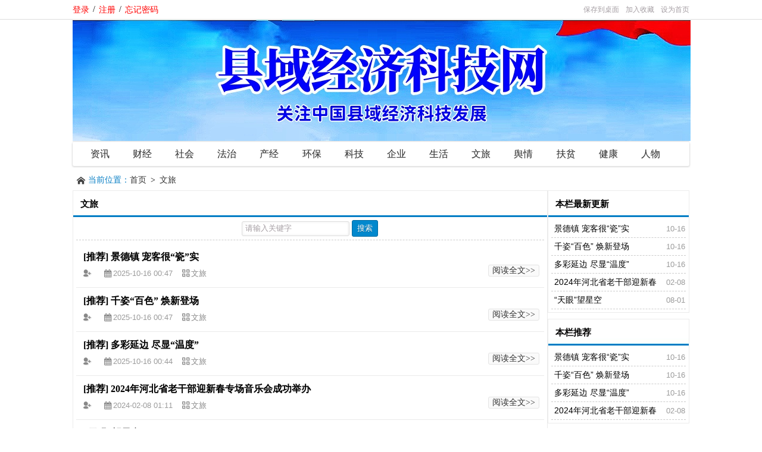

--- FILE ---
content_type: text/html; charset=UTF-8
request_url: http://zgxyjjbd.com/news/?list_10.html
body_size: 3685
content:
<!DOCTYPE html PUBLIC "-//W3C//DTD XHTML 1.0 Transitional//EN" "http://www.w3.org/TR/xhtml1/DTD/xhtml1-transitional.dtd">
<html xmlns="http://www.w3.org/1999/xhtml" class="site_list">
<head>
	<meta http-equiv="Content-Type" content="text/html; charset=utf-8">
	<meta http-equiv="X-UA-Compatible" content="IE=Edge,chrome=1">
	<title>文旅_县域经济科技网</title>
	<meta name="keywords" content="文旅资讯" />
	<meta name="description" content="文旅资讯" />
	
	<link rel="icon" href="../favicon.ico" type="image/x-icon" />
	<link rel="shortcut icon" href="../favicon.ico" type="image/x-icon" />
	
	<script language="javascript" type="text/javascript">
	var webTypeName='list';
	var webDataID='0';
	var dbPathPart='../';
	var webPathPart='../';
	var jsPathPart='../';
	var wapUrl='../news/?list_10.html';
	</script>
	<script language="javascript" type="text/javascript" src="../js/inc/jquery.min.js?v=3.72"></script>
	<script language="javascript" type="text/javascript" src="../js/inc/common.js?v=3.72"></script>
	<script language="javascript" type="text/javascript" src="../cache/js/configJs.js?v=3.72&v2=20251015125141"></script>
	<script language="javascript" type="text/javascript" src="../cache/js/OTca.js?v=20210315142108"></script>
	<script language="javascript" type="text/javascript" src="../template/def_yule/js/scrollFix.min.js"></script>

	<link rel="stylesheet" href="../template/def_yule/images/font/font.css" type="text/css" />
	<link rel="stylesheet" href="../template/def_yule/images/style.css?v=3.72" type="text/css" />
	<link rel="stylesheet" href="../template/def_yule/skin/def_blue/style.css?v=3.72" type="text/css" media="all" id="webSkin" />
	<link rel="stylesheet" href="../template/def_yule/skin/navMenu14.css?v=3.72" type="text/css" media="all" />
	<link rel="stylesheet" href="../cache/web/site.css?v=3.72" type="text/css" media="all" />

	
	
</head>
<body style="" >



<a name="toTop"></a>
<div class="htmlBodyTop">
<div class="topBody">
	<div class="topMenu list">
	<ul>
		<li class="a list">
			<ul>
				<li>
					<span id="topUserBox"></span>
				</li>
			</ul>
		</li>
		<li class="b">
			
						<span onclick="document.location.href='../deal.php?mudi=desktopUrl';" title="保存到桌面" class="font1_2d pointer">保存到桌面</span>&ensp;
			<span onclick="AddFavorite(document.location.href,document.title);" title="加入收藏" class="font1_2d pointer">加入收藏</span>&ensp;
			<span id="setHomeA" onclick="SetHome($id('setHomeA'),document.location.href);" title="设为首页" class="font1_2d pointer">设为首页</span>
		</li>
	</ul>
		<span id='wapQrBox' style='width:152px;position:relative;float:right;z-index:99999;display:none;'></span>
	</div>
	<div class="clr"></div>
</div>
</div>

<div class="topBody">
	<div class="topLogo list">
					<img src="../upFiles/images/202510151302572570.jpg" alt="县域经济科技网" title="县域经济科技网" class="logoImg" />	</div>
	<div class="clr"></div>
	<div class="line"></div>

	<div class="mainMenu">
		<div class="navMenu navMenuNum14">
    		<ul class="topnav">
			<li id="tabmenu1" class="b"><div class="itemMenu"><a href="../news/?list_1.html" style="" target="_self"><span>资讯</span></a></div>
</li><li id="tabmenu2" class="b"><div class="itemMenu"><a href="../news/?list_2.html" style="" target="_self"><span>财经</span></a></div>
</li><li id="tabmenu3" class="b"><div class="itemMenu"><a href="../news/?list_3.html" style="" target="_self"><span>社会</span></a></div>
</li><li id="tabmenu4" class="b"><div class="itemMenu"><a href="../news/?list_4.html" style="" target="_self"><span>法治</span></a></div>
</li><li id="tabmenu5" class="b"><div class="itemMenu"><a href="../news/?list_5.html" style="" target="_self"><span>产经</span></a></div>
</li><li id="tabmenu6" class="b"><div class="itemMenu"><a href="../news/?list_6.html" style="" target="_self"><span>环保</span></a></div>
</li><li id="tabmenu7" class="b"><div class="itemMenu"><a href="../news/?list_7.html" style="" target="_self"><span>科技</span></a></div>
</li><li id="tabmenu8" class="b"><div class="itemMenu"><a href="../news/?list_8.html" style="" target="_self"><span>企业</span></a></div>
</li><li id="tabmenu9" class="b"><div class="itemMenu"><a href="../news/?list_9.html" style="" target="_self"><span>生活</span></a></div>
</li><li id="tabmenu10" class="b"><div class="itemMenu"><a href="../news/?list_10.html" style="" target="_self"><span>文旅</span></a></div>
</li><li id="tabmenu11" class="b"><div class="itemMenu"><a href="../news/?list_11.html" style="" target="_self"><span>舆情</span></a></div>
</li><li id="tabmenu12" class="b"><div class="itemMenu"><a href="../news/?list_12.html" style="" target="_self"><span>扶贫</span></a></div>
</li><li id="tabmenu13" class="b"><div class="itemMenu"><a href="../news/?list_13.html" style="" target="_self"><span>健康</span></a></div>
</li><li id="tabmenu14" class="b"><div class="itemMenu"><a href="../news/?list_14.html" style="" target="_self"><span>人物</span></a></div>
</li><div class="clr"></div>
			</ul>
		</div>
	</div>
	<div class="line"></div>

			
		<div class="pointBox">
			<img src="../template/def_yule/images/point.png" width="16" height="16" alt="当前位置"> <span class="font2_1 pointFontClass">当前位置：</span><a href="../">首页</a>&ensp;&gt;&ensp;<a href="../news/?list_10.html" target="_self">文旅</a>
		</div>
	</div>

<div class="topBody">
<div class="subArea">
	<div class="subAreaL">
		<div class="itemBox">
			<div class="itemTitle">&nbsp;&nbsp;&nbsp;文旅</div>
			<div class="itemContent">
				
				<form id="referForm" name="referForm" method="get" action="" onsubmit="return CheckRefForm()" class="textCenter">
				<input type="hidden" id="mudi2" name="mudi2" value="refer" />
				<input type="hidden" id="refMode" name="refMode" value="theme" />
				<input type="text" id="refContent" name="refContent" value="">
				<input type="submit" value="搜索">
				</form>
				<div class="xuLine"></div>

				
				<div class="listArea">
					<div class="titleBox">
						<h2>[推荐] <a href="../news/?439.html" style="" target="_blank">景德镇 宠客很“瓷”实</a></h2>
					</div>
					<div class="readBtn"><a href="../news/?439.html" target="_blank">阅读全文&gt;&gt;</a></div>
					<div class="newsAddi"><span class="newsWriter"><i class="icon-user-add"></i><a> </a></span><span class="newsTime"><i class="icon-calendar"></i><span class="font1_1 defFontClass">2025-10-16 00:47</span></span><span class="newsType"><i class="icon-category"></i><a href="../news/?list_10.html" title="查看该分类下全部文章" rel="category tag">文旅</a></span></div>
					<div class="clr"></div>
				</div>
				
				<div class="listArea">
					<div class="titleBox">
						<h2>[推荐] <a href="../news/?438.html" style="" target="_blank">千姿“百色” 焕新登场</a></h2>
					</div>
					<div class="readBtn"><a href="../news/?438.html" target="_blank">阅读全文&gt;&gt;</a></div>
					<div class="newsAddi"><span class="newsWriter"><i class="icon-user-add"></i><a> </a></span><span class="newsTime"><i class="icon-calendar"></i><span class="font1_1 defFontClass">2025-10-16 00:47</span></span><span class="newsType"><i class="icon-category"></i><a href="../news/?list_10.html" title="查看该分类下全部文章" rel="category tag">文旅</a></span></div>
					<div class="clr"></div>
				</div>
				
				<div class="listArea">
					<div class="titleBox">
						<h2>[推荐] <a href="../news/?437.html" style="" target="_blank">多彩延边 尽显“温度”</a></h2>
					</div>
					<div class="readBtn"><a href="../news/?437.html" target="_blank">阅读全文&gt;&gt;</a></div>
					<div class="newsAddi"><span class="newsWriter"><i class="icon-user-add"></i><a> </a></span><span class="newsTime"><i class="icon-calendar"></i><span class="font1_1 defFontClass">2025-10-16 00:44</span></span><span class="newsType"><i class="icon-category"></i><a href="../news/?list_10.html" title="查看该分类下全部文章" rel="category tag">文旅</a></span></div>
					<div class="clr"></div>
				</div>
				
				<div class="listArea">
					<div class="titleBox">
						<h2>[推荐] <a href="../news/?407.html" style="" target="_blank">2024年河北省老干部迎新春专场音乐会成功举办</a></h2>
					</div>
					<div class="readBtn"><a href="../news/?407.html" target="_blank">阅读全文&gt;&gt;</a></div>
					<div class="newsAddi"><span class="newsWriter"><i class="icon-user-add"></i><a> </a></span><span class="newsTime"><i class="icon-calendar"></i><span class="font1_1 defFontClass">2024-02-08 01:11</span></span><span class="newsType"><i class="icon-category"></i><a href="../news/?list_10.html" title="查看该分类下全部文章" rel="category tag">文旅</a></span></div>
					<div class="clr"></div>
				</div>
				
				<div class="listArea">
					<div class="titleBox">
						<h2> <a href="../news/?3.html" style="" target="_blank">“天眼”望星空</a></h2>
					</div>
					<div class="readBtn"><a href="../news/?3.html" target="_blank">阅读全文&gt;&gt;</a></div>
					<div class="newsAddi"><span class="newsWriter"><i class="icon-user-add"></i><a>新华社记者 任军川 </a></span><span class="newsTime"><i class="icon-calendar"></i><span class="font1_1 defFontClass">2019-08-01 18:27</span></span><span class="newsType"><i class="icon-category"></i><a href="../news/?list_10.html" title="查看该分类下全部文章" rel="category tag">文旅</a></span></div>
					<div class="clr"></div>
				</div>
				<center><table align="center" cellpadding="0" cellspacing="0" class="navBox"><tr><td><div class="navBtn font1_1">第1/1页&ensp;&ensp;每页10条,共5条记录</div>
			<div class="navBtn"><img src="../inc_img/navigation/narStart2.gif" border="0" alt="" style="margin-top:5px;" alt="第一页" class="navBtnD" /></div>
			<div class="navBtn"><img src="../inc_img/navigation/narLast2.gif" border="0" alt="" style="margin-top:5px;" alt="上一页" /></div>
			<div class="navBtn fontNav2_2">1</div>
			<div class="navBtn"><img src="../inc_img/navigation/narNext2.gif" border="0" alt="" style="margin-top:5px;" alt="下一页" /></div>
			<div class="navBtn"><img src="../inc_img/navigation/narEnd2.gif" border="0" alt="" style="margin-top:5px;" alt="最后页" /></div>
			
		<div class="navBtn">
			<select onchange="if(this.value!=''){ListPageHref(this.value,'../news/?list_10_[page].html');}" class="adClass">
				<option value=""></option>
				<option value="1">1</option>
			</select>
		</div>
		</td></tr></table>
		</center>
			</div>
		</div>
	</div>
	<div class="subAreaR">
		<div class="adClass rightAd0 ad11Style clearFix"><script type="text/javascript">OTca('ot011');</script></div>

	<div class="itemBox">
		<div class="itemTitle">&nbsp;&nbsp;&nbsp;本栏最新更新</div>
		<div class="itemContent">
			<dl class="newListDL newListLi">
				<dd>
					<ul>

					<li>
						<div class="right font1_1 defFontClass">&ensp;10-16</div><a href="../news/?439.html" class="font1_1" style="" target="_blank" title="景德镇 宠客很“瓷”实">景德镇 宠客很“瓷”实</a>
					</li>
					
					<li>
						<div class="right font1_1 defFontClass">&ensp;10-16</div><a href="../news/?438.html" class="font1_1" style="" target="_blank" title="千姿“百色” 焕新登场">千姿“百色” 焕新登场</a>
					</li>
					
					<li>
						<div class="right font1_1 defFontClass">&ensp;10-16</div><a href="../news/?437.html" class="font1_1" style="" target="_blank" title="多彩延边 尽显“温度”">多彩延边 尽显“温度”</a>
					</li>
					
					<li>
						<div class="right font1_1 defFontClass">&ensp;02-08</div><a href="../news/?407.html" class="font1_1" style="" target="_blank" title="2024年河北省老干部迎新春专场音乐会成功举办">2024年河北省老干部迎新春专场音乐会成功举办</a>
					</li>
					
					<li>
						<div class="right font1_1 defFontClass">&ensp;08-01</div><a href="../news/?3.html" class="font1_1" style="" target="_blank" title="“天眼”望星空">“天眼”望星空</a>
					</li>
					</ul>

				</dd>
			</dl>
		</div>
	</div>

	<div class="adClass rightAd0 ad15Style clearFix"><script type="text/javascript">OTca('ot015');</script></div>
	<div class="height5"></div>
	<div class="clr"></div>

	<div class="itemBox">
		<div class="itemTitle">&nbsp;&nbsp;&nbsp;本栏推荐</div>
		<div class="itemContent">
			<dl class="newListDL newListLi">
				<dd>
					<ul>

					<li>
						<div class="right font1_1 defFontClass">&ensp;10-16</div><a href="../news/?439.html" class="font1_1" style="" target="_blank" title="景德镇 宠客很“瓷”实">景德镇 宠客很“瓷”实</a>
					</li>
					
					<li>
						<div class="right font1_1 defFontClass">&ensp;10-16</div><a href="../news/?438.html" class="font1_1" style="" target="_blank" title="千姿“百色” 焕新登场">千姿“百色” 焕新登场</a>
					</li>
					
					<li>
						<div class="right font1_1 defFontClass">&ensp;10-16</div><a href="../news/?437.html" class="font1_1" style="" target="_blank" title="多彩延边 尽显“温度”">多彩延边 尽显“温度”</a>
					</li>
					
					<li>
						<div class="right font1_1 defFontClass">&ensp;02-08</div><a href="../news/?407.html" class="font1_1" style="" target="_blank" title="2024年河北省老干部迎新春专场音乐会成功举办">2024年河北省老干部迎新春专场音乐会成功举办</a>
					</li>
					</ul>

				</dd>
			</dl>
		</div>
	</div>

	<div class="height5"></div>
	<div class="clr"></div>

	<div class="itemBox">
		<div class="itemTitle">&nbsp;&nbsp;&nbsp;阅读排行</div>
		<div class="itemContent">
			<dl class="newListDL newListLi">
				<dd>
					<ul>

					<li>
						<div class="right font1_1 defFontClass">&ensp;10-16</div><a href="../news/?437.html" class="font1_1" style="" target="_blank" title="多彩延边 尽显“温度”">多彩延边 尽显“温度”</a>
					</li>
					
					<li>
						<div class="right font1_1 defFontClass">&ensp;10-16</div><a href="../news/?438.html" class="font1_1" style="" target="_blank" title="千姿“百色” 焕新登场">千姿“百色” 焕新登场</a>
					</li>
					
					<li>
						<div class="right font1_1 defFontClass">&ensp;02-08</div><a href="../news/?407.html" class="font1_1" style="" target="_blank" title="2024年河北省老干部迎新春专场音乐会成功举办">2024年河北省老干部迎新春专场音乐会成功举办</a>
					</li>
					
					<li>
						<div class="right font1_1 defFontClass">&ensp;08-01</div><a href="../news/?3.html" class="font1_1" style="" target="_blank" title="“天眼”望星空">“天眼”望星空</a>
					</li>
					
					<li>
						<div class="right font1_1 defFontClass">&ensp;10-16</div><a href="../news/?439.html" class="font1_1" style="" target="_blank" title="景德镇 宠客很“瓷”实">景德镇 宠客很“瓷”实</a>
					</li>
					</ul>

				</dd>
			</dl>
		</div>
	</div>

<div class="floatWin adClass rightAd0 ad12Style">
	<script type="text/javascript">OTca('ot012');</script>
</div>
	</div>
</div>

</div>

<div class="topBody">
	<div class="bottomBox">
		<div class="adClass ad13Style"><script type="text/javascript">OTca('ot013');</script></div>
		
		

		<div class="height10"></div>
		<div class="clr"></div>

		<div class="bottomMenu">
			<a href="../news/?web_1.html" style="" class="font1_1">关于我们</a>&ensp;-&ensp;<a href="../news/?web_2.html" style="" class="font1_1">工作人员</a>&ensp;-&ensp;<a href="../sitemap.html" style="" class="font1_1" target="_blank">本网地图</a>
		</div>

		<div class="bottomLine"></div>
		<div class="bottomCopyright">
			<p style="text-align:center;">
	<span style="font-family:" font-size:16px;"=""><span style="text-align:center;white-space:normal;"><span style="text-align:center;white-space:normal;font-size:16px;color:#999999;"><span style="color:#999999;font-size:16px;text-align:center;white-space:normal;">违法和不良信息举报</span> | 网络110报警服务 | 12321垃圾信息举报中心 | <span style="color:#999999;font-size:16px;text-align:center;white-space:normal;">中国互联网视听节目服务自律公约</span></span></span></span> 
</p>
<p style="text-align:center;">
	<span style="color:#999999;font-size:16px;">http://www.zgxyjjbd.com</span> 
</p>
<p style="text-align:center;">
	<span style="color:#999999;font-size:16px;"><span style="color:#999999;font-size:16px;text-align:center;white-space:normal;"><span style="color:#999999;font-size:16px;text-align:center;white-space:normal;">版权所有 2008-2025</span></span></span> 
</p>
<p style="text-align:center;">
	<span style="color:#999999;font-size:16px;"><span style="color:#999999;font-size:16px;text-align:center;white-space:normal;">县域经济科技网官方网站-关注中国县域经济</span></span><span style="color:#999999;font-size:16px;">与科技发展</span>
</p>
<p style="text-align:center;">
	<br />
</p>&ensp;&ensp;<a href="http://www.miibeian.gov.cn/" target="_blank">工信部ICP备案：蜀ICP备2025134000号-1</a><div><span><script></script></span></div><!--  --><div style="font-size:12px;">Powered by <a href="http://otcms.com/" target="_blank" title="OTCMS V3.72 build 20190301" style="font-size:12px;">OTCMS V3.72 </a></div><!--  --><div class="clr"></div>
		</div>

		<div id="htmlBg"><img src="../template/def_yule/images/bg.jpg" alt=""></div>
	</div>
	<div class="clr"></div>
</div>

<span class="adClass ad19Style"><script type="text/javascript">OTca('ot019');</script></span>




<script language="javascript" type="text/javascript" src="../template/def_yule/js/top.js?v=3.72"></script>
	
<script language='javascript' type='text/javascript'>JsWriteBottom();</script>



</body>
</html>

--- FILE ---
content_type: text/html; charset=UTF-8
request_url: http://zgxyjjbd.com/users.php?_=1768973957303
body_size: 603
content:

				<div id="uebox_img" class="left"></div>
				<div id="uebox_login" class="left"><a href="./users.php?mudi=login" class="font2_1" >登录</a></div>
				<div class="left" style="padding:0 6px;">/</div>
				<div id="uebox_reg" class="left"><a href="./users.php?mudi=reg" class="font2_1" >注册</a></div>		
				
						<div class="left" style="padding:0 6px;">/</div>
						<div id="uebox_miss" class="left" style="padding-right:12px;"><a href="./users.php?mudi=missPwd" class="font2_1" >忘记密码</a></div>
						

--- FILE ---
content_type: text/css
request_url: http://zgxyjjbd.com/template/def_yule/images/style.css?v=3.72
body_size: 5339
content:
/* V2.10_20161123 */

@import url(../../share.css);

body{font-family:"微软雅黑","Microsoft YaHei","宋体",SimSun;font-size:14px;text-decoration:none;background-position:center center;margin:0;padding:0}
li,ol,ul{margin:0;padding:0}
button,input,select,textarea{outline:0}
table{border-collapse:collapse;border-spacing:0}
[hidden]{display:none}
h1,h2,h3,h4,h5,h6{font-size:100%;font-weight:800;line-height:1.2}
h1{font-size:20px}
h2{font-size:18px}
h3{font-size:16px}
h4{font-size:14px}
blockquote{color:#555;background-color:#F9F9F9;margin:5px;padding:5px;border:1px solid rgba(0,0,0,.03);border-left:3px solid #DDD}
code{border:1px dashed #A9A9A9;color:#C7254E;font-size:90%;background-color:#F9F2F4;padding:0 4px;margin:0 2px;border-radius:3px}
pre{border:1px solid #E8E8E8;background-color:#F7F7F7;border-radius:3px;margin:5px;padding:8px;white-space:pre-wrap}
hr{border:0;background:url(line-content.png) no-repeat;height:2px;width:100%;margin:10px 0}
ul,dd,dl,dt,li,ol{padding:0;margin:0;list-style-type:none}
input:not([type]),input[type=password],input[type=email],input[type=search],input[type=url],input[type=number],input[type=text],textarea{border:1px solid #DDD;padding:4px 5px;color:#555;box-shadow:inset 0 0 5px rgba(0,0,0,.075);border-radius:3px;-webkit-appearance:none;}
select{border:1px solid #DDD;padding:1px 5px;color:#555;box-shadow:inset 0 0 5px rgba(0,0,0,.075);border-radius:3px;}
input[type=password]:focus,input[type=email]:focus,input[type=search]:focus,input[type=url]:focus,input[type=number]:focus,input[type=text]:focus,select:focus,textarea:focus{border-color:#66AFE9;box-shadow:inset 0 0 5px rgba(102,175,233,.6);-webkit-transition:.15s ease-in;-moz-transition:.15s ease-in;-o-transition:.15s ease-in;-ms-transition:.15s ease-in;transition:.15s ease-in}
input[type=password]:required,input[type=email]:required,input[type=search]:required,input[type=url]:required,input[type=number]:required,input[type=text]:required,textarea:required{background:url(redStar.png) 98% center no-repeat}
input[type=password]:required:valid,input[type=email]:required:valid,input[type=search]:required:valid,input[type=url]:required:valid,input[type=number]:required:valid,input[type=text]:required:valid,textarea:required:valid{background:url(yes.png) 98% center no-repeat;border-color:rgba(0,153,102,.55);box-shadow:inset 0 0 5px rgba(51,204,102,.25)}
input[type=password]:focus:invalid,input[type=email]:focus:invalid,input[type=search]:focus:invalid,input[type=url]:focus:invalid,input[type=number]:focus:invalid,input[type=text]:focus:invalid,textarea:focus:invalid{background:url(err.png) 98% center no-repeat;border-color:rgba(153,51,0,.55);box-shadow:inset 0 0 5px rgba(255,0,51,.25)}
.btn,input[type=button],input[type=reset],input[type=submit]{border:1px solid #DCDCDC;color:#555;padding:4px 8px;display:inline-block;background-color:#F5F5F5;border-radius:3px;-webkit-transition:all .1s;-moz-transition:all .1s;-o-transition:all .1s;-ms-transition:all .1s;transition:all .1s;-webkit-appearance:none;cursor:pointer}
.btn:active,input[type=button]:active,input[type=reset]:active,input[type=submit]:active{box-shadow:inset 0 3px 5px rgba(0,0,0,.125)}
.btn,input[type=submit]{color:#FFF;border-color:#02a054;background-color: #05bd65;text-shadow:0 1px rgba(0,0,0,.3);}
.btn:active,.btn:hover,input[type=submit]:active,input[type=submit]:hover{background-color:#029d53;border-color:#02934e}input[type=reset]:active,input[type=reset]:hover{background-color:#EBEBEB;border-color:#C7C7C7}textarea[readonly]{pointer-events:none;background-color:rgba(0,0,0,.03);box-shadow:none}textarea[readonly]:required{background-image:none}input[type=button][disabled],input[type=reset][disabled],input[type=file][disabled],input[type=submit][disabled]{cursor:not-allowed;opacity:.65;filter:alpha(opacity=65);box-shadow:none}
.textarea{width:100%;font-size:14px;padding:6px 15px 6px 6px;min-height:120px;resize:vertical;-ms-box-sizing:border-box;-o-box-sizing:border-box;box-sizing:border-box;border-radius:0 0 3px 3px}
.column,.textarea{-moz-box-sizing:border-box;-webkit-box-sizing:border-box}
.column{box-sizing:border-box;float:left;padding-left:2px;padding-right:2px}
.column.full{width:100%}
.column.eighty{width:80%}
.column.seventy-five{width:75%}
.column.two-thirds{width:66.7%}
.column.sixty{width:60%}
.column.half{width:50%}
.column.third{width:33.3%}
.column.fourth{width:25%}
.column.fifth{width:20%}
.column.Sixth{width:16.6%}
.column.Tenth{width:10%}
.column.flow-opposite{float:right}
.column.flow-opposite2{float:left;display:inline}
.icon-emo-coffee:before{content:'\e800'}
.icon-bymt:before{content:'\e84b'}
.icon-cancel:before{content:'\e81f'}
.icon-cancel-1:before{content:'\e820'}
.icon-error:before{content:'\e82c'}
.icon-info:before{content:'\e801'}
.icon-home:before{content:'\e814'}
.icon-link-1:before{content:'\e83d'}
.icon-link-ext:before{content:'\e823'}
.icon-lock:before{content:'\e844'}
.icon-eye:before{content:'\e845'}
.icon-up-1:before{content:'\e815'}
.icon-down-1:before{content:'\e802'}
.icon-up:before{content:'\e816'}
.icon-down:before{content:'\e803'}
.icon-download:before{content:'\e82f'}
.icon-quote-left:before{content:'\e804'}
.icon-code:before{content:'\e817'}
.icon-pencil:before{content:'\e80e'}
.icon-edit:before{content:'\e811'}
.icon-comment:before{content:'\e830'}
.icon-chat:before{content:'\e806'}
.icon-chat-1:before{content:'\e805'}
.icon-attention:before{content:'\e824'}
.icon-trash:before{content:'\e840'}
.icon-menu:before{content:'\e836'}
.icon-gear:before{content:'\e831'}
.icon-calendar:before{content:'\e808'}
.icon-login:before{content:'\e83f'}
.icon-logout:before{content:'\e818'}
.icon-volume:before{content:'\e839'}
.icon-resize-full:before{content:'\e821'}
.icon-resize-small:before{content:'\e822'}
.icon-right-dir:before{content:'\e827'}
.icon-random:before{content:'\e841'}
.icon-award:before{content:'\e842'}
.icon-ok:before{content:'\e819'}
.icon-italic:before{content:'\e82d'}
.icon-strike:before{content:'\e826'}
.icon-underline:before{content:'\e832'}
.icon-key:before{content:'\e843'}
.icon-tasks:before{content:'\e812'}
.icon-smile:before{content:'\e80a'}
.icon-help:before{content:'\e82e'}
.icon-link:before{content:'\e83c'}
.icon-doc-text:before{content:'\e83e'}
.icon-share:before{content:'\e81a'}
.icon-sound:before{content:'\e83a'}
.icon-clock:before{content:'\e829'}
.icon-mobile:before{content:'\e833'}
.icon-qq:before{content:'\e834'}
.icon-weibo:before{content:'\e80c'}
.icon-user-1:before{content:'\e81e'}
.icon-user:before{content:'\e81b'}
.icon-user-add-1:before{content:'\e81d'}
.icon-user-add:before{content:'\e81c'}
.icon-picture:before{content:'\e82a'}
.icon-aperture:before{content:'\e846'}
.icon-at:before{content:'\e847'}
.icon-mail:before{content:'\e82b'}
.icon-basket:before{content:'\e835'}
.icon-category:before{content:'\e80f'}
.icon-pass:before{content:'\e80d'}
.icon-bitcoin:before{content:'\e84f'}
.icon-wordpress:before{content:'\e84a'}
.icon-tags:before{content:'\e80b'}
.icon-stop:before{content:'\e825'}
.icon-pause:before{content:'\e828'}
.icon-clipboard:before{content:'\e838'}
.icon-comment-1:before{content:'\e807'}
.icon-sound-1:before{content:'\e83b'}
.icon-bold:before{content:'\e809'}
.icon-yan{font-style:normal}
@font-face{font-family:'iconfont';src:url(iconfont.eot?67326394);src:url(iconfont.eot?67326394%23iefix) format('embedded-opentype'),url(iconfont.ttf?67326394) format('truetype'),url(iconfont.svg?67326394%23iconfont) format('svg');font-weight:normal;font-style:normal}
[class^="icon-"]:before,[class*=" icon-"]:before{font-family:"iconfont";color:#888;font-style:normal;font-weight:normal;speak:none;display:inline-block;text-decoration:inherit;width:1em;text-align:center;font-variant:normal;text-transform:none;text-shadow:1px 1px 1px rgba(127,127,127,0.3)}

.font1_1	{ font-size:14px; color:#000000; font-family:"微软雅黑","Microsoft YaHei",simsun,Arial; }
a.font1_1:hover { font-size:14px; color:#535253; font-family:"微软雅黑","Microsoft YaHei",simsun,Arial; }
.font1_1d		{ font-size:14px; color:#a59ea3; font-family:"微软雅黑","Microsoft YaHei",simsun,Arial; }
a.font1_1d:hover{ font-size:14px; color:#b5b1b4; font-family:"微软雅黑","Microsoft YaHei",simsun,Arial; }
.font1_2	{ font-size:12px; color:#000000; font-family:"微软雅黑","Microsoft YaHei",simsun,Arial; }
a.font1_2:hover { font-size:12px; color:#535253; font-family:"微软雅黑","Microsoft YaHei",simsun,Arial; }
.font1_2d		{ font-size:12px; color:#a59ea3; font-family:"微软雅黑","Microsoft YaHei",simsun,Arial; }
a.font1_2d:hover{ font-size:12px; color:#b5b1b4; font-family:"微软雅黑","Microsoft YaHei",simsun,Arial; }

.font2_1 { color:#FF0000;font-family:"微软雅黑","Microsoft YaHei",simsun,Arial; }
a.font2_1:hover	{ font-size:14px; color: #f45151; font-family:"微软雅黑","Microsoft YaHei",simsun,Arial; }
.font2_2 { color:#FF0000;font-family:"微软雅黑","Microsoft YaHei",simsun,Arial; }
a.font2_2:hover	{ font-size:12px; color: #f45151; font-family:"微软雅黑","Microsoft YaHei",simsun,Arial; }


.htmlBodyTop { background:#fff; border-bottom:1px solid #ddd;width:100%;min-width:1036px;height:32px; }
.topBody{ width:1036px;margin:0 auto;background-color:#FFF;padding:0 3px; }
.topMenu	{ height:28px;line-height:28px;/* overflow:hidden;*/ padding-top:2px; }
.topMenu ul	{ height:28px; overflow:hidden; }
.topMenu .a	{ float:left; width:665px; overflow:hidden; color:#000;font-size:14px; }
.topMenu .a li	{ padding-right:20px; }
.topMenu .b	{ float:right; width:290px; overflow:hidden; text-align:right; }
.topLogo		{ min-height:60px; }
.topLogo .a	{ float:left; width:308px; overflow:hidden; }
.topLogo .b	{ float:left; width:468px; overflow:hidden; }
.topLogo .c	{ float:left; width:260px; overflow:hidden; }
.topLogo .bc	{ float:left; width:728px; overflow:hidden; }

.line,.linefull{clear:both;margin:0 auto;height:2px;position:relative}
.line{border-top:1px solid #E7E7E7}
.mainMenu{border-radius:2px;box-shadow:0 1px 3px 0 #B5B5B5;height:40px;padding:0 10px;margin-top:-1px;background:#fff;z-index:900 !important;}
.navMenu{float:left;max-width:100%;}
.navMenu .caret{display:inline-block;margin-left:3px;vertical-align:middle;border-width:3px 3px 0;border-color:#313131 transparent;border-style:solid}
.navMenu li a:hover .caret{border-color:#08D transparent}
.navMenu li{font-size:16px;position:relative;z-index:999;white-space:nowrap}
.navMenu li a{color:#313131;text-shadow:0 1px 0 #DDD;display:block;}
.navMenu li a:hove{color:#08D}
.navMenu li:hover{background:#F5F5F5;border-bottom:2px solid #B1B1B1;box-shadow:inset 0 1px 7px #D8D8D8}
.navMenu li li:hover{background:#F5F5F5;border-bottom:0;box-shadow:none}
.navMenu > ul{height:38px;display:inline-block}
.navMenu > ul > li{line-height:40px;float:left;text-align:center;}
.navMenu li ul{background:#FFF;box-shadow:2px 3px 6px 0 #CCC;display:none;position:absolute;left:0;top:40px;padding:6px 0;border-radius:0 0 2px 2px}
.navMenu li li{line-height:28px;height:28px;padding:1px 10px}
.navMenu li li a{height:100%;display:block}
.navMenu li ul li ul{left:100%;top:0;border-radius:2px}
.navMenu li li li a{display:block}
/* 页头菜单导航及其竖向下拉子菜单 */
.topnav li	{ float: left; position: relative; z-index:399; }
.topnav li ul.subnav {
	float:left; display:none;
	list-style:none; margin:0; padding:0;
	position: absolute; z-index:399; left:-2px; top:35px; width:94px;
	background:#fff; border:1px solid #fff;
	filter:alpha(opacity=95);
	-moz-opacity:0.95; /* Moz + FF */
	opacity: 0.95; /* 支持CSS3的浏览器（FF 1.5也支持）*/
}
.topnav li ul.subnav li{
	clear:both;
	margin:0; padding:0;
	width:94px;
}
.topnav li ul.subnav li a {
	float:left;
	width:94px;
	background:#fff; color:#000;
}
.topnav li ul.subnav li a:hover {
	background:#f0f0f0; color:#666666;
}

.pointBox{color:#000;padding:12px 5px 3px 6px}

.areaL	{ float:left;width:400px;padding-right:5px; }
.areaL .searchTitle	{ text-align:center; font-size:16px; }
.areaL .searchIco	{ font-size: 20px;color: #00963C!important; }
.areaL .searchBody	{ text-align:center; }
.areaL .searchBody #referForm	{ padding:15px 0; font-weight:bold; }
.areaL .announTitle	{ text-align:center; font-size:14px; margin-top:5px; }
.areaR	{ float:left;width:631px; }
.areaR .newTitle	{ text-align:center;font-size:16px;font-weight:bold; }
.areaR .newIco		{ font-size: 20px;color: #00963C!important; }
.areaR .newRed		{ color: #F00; font-weight: bold; }

.itemBox{margin-top:5px;border:1px solid #EBEBEB;color:#000} /* background-color:#EBEBEB; */
.itemTitle{height:44px;line-height:44px;color:#000;FONT-WEIGHT:bold;font-size:15px;background-image:url(itemTitleBg.jpg)}
.itemTitle a{color:#333}
.itemContent{padding:5px;background-color:#FFF}

.newListDL ul li span,.itemListDl ul li span{float:right;color:#9B9B9B;margin-right:7px;margin:3px;font-size:13px;}
.newListDL ul li .font{height:28px;overflow:hidden;}
.newListDL ul li{height:29px;line-height:29px;overflow:hidden;padding:0px 5px 0px 5px;}
.itemListDl ul li{border-bottom-width:1px;border-bottom-style:dashed;border-bottom-color:#dedede;word-break:break-all;text-align:left;line-height:2;text-indent:.5em;overflow:hidden;height:28px;padding-left:0}
.itemListDl ul li span.newDate{color:#F00;}
#newTabMark	{ float:right; color:red; width:80px; text-align:right; }

/* 首页滚动图片 START */
.imgBox		{ width:1022px; height:130px; margin:0 auto; padding:6px; border:1px #EBEBEB solid; text-align:left; background:#ffffff; }
.imgBox .a		{ float:left; min-width:100px; margin:5px; text-align:center; }
.imgBox .a img	{ height:100px; border:1px #e6e5e5 solid; padding:1px; margin-bottom:3px; }
.imgBox .a div	{ width:110px; height:16px; overflow:hidden; margin:0 auto; }
/* 首页滚动图片 END */

.homeItemOne	{ width:342px; float:left; margin-right:5px;}
.homeItem .imgRow, .recomItem .imgRow			{ text-align:left; }
.homeItem .imgRow .a, .recomItem .imgRow .a		{ float:left; border:1px #e6e5e5 solid; width:100px; height:84px; overflow:hidden; margin:4px 4px 5px 4px;_margin:4px 4px 6px 4px; }
.homeItem .imgRow .a img, .recomItem .imgRow .a img	{ width:100px;height:84px; }
.homeItem .imgRow .b, .recomItem .imgRow .b		{ float:left; width:210px;_width:208px; padding:3px; line-height:1.4; height:84px; overflow:hidden; }
.homeItem .imgRow .b h2, .recomItem .imgRow .b h2	{ font-size:14px; height:18px; margin-bottom:3px; overflow:hidden; }
.homeItem .imgRow .b span, .recomItem .imgRow .b span		{ color:#6f6f6f; font-size:12px; }
.recomItem .imgRow .b	{ width:266px; }
.defFontClass	{ font-size:13px; color:#9B9B9B; }
.redFontClass	{ font-size:13px; color:red !important; }
.pointFontClass	{ color:#00963c; }
.listIco1 ul li,.listIco2 ul li,.listIco3 ul li,.listIco4 ul li,.listIco5 ul li,.listIco6 ul li,.listIco7 ul li,.listIco8 ul li,.listIco9 ul li,.listIco10 ul li,
.listIco11 ul li,.listIco12 ul li,.listIco13 ul li,.listIco14 ul li,.listIco15 ul li,.listIco16 ul li,.listIco17 ul li,.listIco18 ul li,.listIco19 ul li,.listIco20 ul li,
.listIco21 ul li,.listIco22 ul li,.listIco23 ul li,.listIco24 ul li,.listIco25 ul li,.listIco26 ul li,.listIco27 ul li,.listIco28 ul li	{ padding-left:20px !important; }

.itemTitle2{text-align:left;text-indent:1em}
.itemTitle2 span{float:right;margin:11px;background:url(more.gif) no-repeat;padding-left:10px;height:20px;width:30px}
.listArrow3 ul		{ margin:0; padding:0; list-style:none; }
.listArrow3 ul li	{ background:url(arrow3.gif) no-repeat 3px 8px; line-height:2; overflow:hidden; height:30px; padding-left:20px; }

/* 内页 START */
.xuLine{border-top:1px dashed #CCC;height:1px;overflow:hidden;margin-top:5px;margin-bottom:5px}
.subNavMenu,.subNavMenu li{margin:0;padding:0}
.subNavMenu{z-index:30;width:100%;height:23px}
.subNavMenu li{float:left;font:700 12px arial}
.subNavMenu li a{display:block;margin:0 1px 0 0;padding:4px 10px;background:#0faa64;color:#FFF;text-align:center}
.subNavMenu li a:hover{background:#3eda93}
.subNavMenu div,.subNavMenu div a{margin:0;background:#EAEBD8}
.subNavMenu div{position:absolute;z-index:9999;visibility:hidden;padding:0;border:1px solid #0faa64}
.subNavMenu div a{position:relative;display:block;padding:5px 10px;width:auto;text-align:left;color:#2875DE;font:12px arial}
.subNavMenu div a:hover{background:#3eda93;color:#FFF}
.subNavMenu li,.marqueeleft ul{list-style:none}
.subNavMenu div a,.subNavMenu li a,.FenLeimenu a{text-decoration:none}
.subNavMenu div a,#search-cloud li{white-space:nowrap}

/* 内页 END */

.listArea h2{margin:0;padding:0;-ms-text-size-adjust:100%;-webkit-text-size-adjust:100%;font-size:16px}
.listArea{padding:8px; border-bottom:1px #EAEAEA solid; font-size:14px;}
.subAreaL .listArea:hover{background:#FBFBFB;border:1px solid #CCC;margin:-1px -1px 0;border-radius:2px;box-shadow:1px 1px 20px #CCC inset}
.listArea .titleBox h2{padding:4px;text-shadow:0 1px 0 #DDD}
.listArea .titleBox h2 a{color:#000;font-weight:bold;margin-left:0;-webkit-transition:margin-left .2s ease-in;-moz-transition:margin-left .2s ease-in;-o-transition:margin-left .2s ease-in;-ms-transition:margin-left .2s ease-in;transition:margin-left .2s ease-in}
.listArea .titleBox h2 a:hover{color:#363;margin-left:5px}
.readBtn,.newsFontSel{float:right}
.newsFontSel li{float:left;margin:-3px 4px 0 0}
.newsFontSel li a{padding:3px;height:13px;line-height:13px;border:1px solid #DDD;display:block;border-radius:5px;text-align:center}
.readBtn{background:#FAFAFA;padding:0 6px;border:1px solid #E4E4E4;border-radius:3px}
.newsAddi,.newsAddi a{color:#888}
.newsAddi{font-size:13px;padding:6px 4px}
.newsAddi a:hover{color:#67A611}
.newsAddi i{color:#999;margin-right:3px}
.newListLi ul li{word-break:break-all;text-align:left;border-bottom-width:1px;border-bottom-style:dashed;border-bottom-color:#CCC;padding-right:1px;}
.subAreaR{float:right;width:23%;overflow:hidden}
.subAreaL{float:left;width:77%}
.titleBox.title	{ padding:15px; }
.webBox .b	{ font-size:15px; }
.markBox li	{ width:358px; padding-right:5px !important; }
.markBox li div.right	{ color:#9B9B9B;font-size:13px; }
.replyBox, .markBox	{ width:780px; }
.replyBox dd, .markBox dd	{ width:780px; border:none; }
.replyBox .replyBtn	{ background:url(replyBtn.gif);height:24px; margin-top:5px; }
.replyBox #replyContent	{ width:741px !important; }
.markFullBox li	{ width:310px; padding-right:5px !important; }
.replyFullBox, .markFullBox	{ width:1022px; }
.replyFullBox dd, .markFullBox dd	{ width:1022px; border:none; }
.replyFullBox .replyBtn	{ background:url(replyBtn.gif); width:76px; height:24px; margin-top:5px; }
.replyFullBox #replyContent	{ width:978px !important; }
#messageForm #messContent	{ width:741px !important; }
.messageBox .replyBtn	{ background:url(messageBtn.gif);height:24px; margin-top:5px; }
.newsWriter,.newsType,.newsTime{margin-right:15px}


/* 页尾样式 START */
.linkTitle	{ font-size:16px;padding-left:20px; }
.linkList	{ padding:15px;line-height:1.6; }
.bottomBox{padding-top:20px;color:#8E8B83;text-align:center}
#htmlBg img{position:fixed;top:0;left:0;z-index:-100;width:100%;height:auto;min-width:1024px;min-height:100%;}
.bottomLine	{
	width:1036px; height:5px; overflow:hidden;
	background:#1d935e;
}
.bottomMenu	{ text-align:center; padding:0 0 8px 0; }
.bottomVersion	{ text-align:center; padding:1px 0 0 0; color:#a5a5a5; }
.bottomVersion a		{ color:#a5a5a5; }
.bottomVersion a:hover	{ color:#504f4f; }
.bottomCopyright{ text-align:center; line-height:1.6; padding:3px 0 5px 0; }
/* 页尾样式 END */


#newsContent	{ width:769px; overflow-x:hidden; }

/* 内容页左右侧翻页 START */
a.pagePrev,a.pageNext{ background:url(arrow.gif) no-repeat; }
a.pageNext{ background-position:0 -300px; }
a.pagePrev	{ margin-left:-630px; }
a.pageNext	{ margin-left:523px; }
/* 内容页左右侧翻页 END */


--- FILE ---
content_type: text/css
request_url: http://zgxyjjbd.com/template/def_yule/skin/def_blue/style.css?v=3.72
body_size: 477
content:

.areaL .searchIco	{ color:#057dc4 !important; }
.areaR .newIco		{ color:#057dc4 !important; }
.areaR .newIco		{ color:#057dc4 !important; }
.pointFontClass		{ color:#057dc4; }
.btn, input[type=submit] { background-color: #0288cd; border-color: #026aa0; }
.btn:active, .btn:hover, input[type=submit]:active, input[type=submit]:hover { background-color: #0376b2; border-color: #026aa0; }
.bottomLine	{ background:#146ca2; }
.subNavMenu li a{ background:#036fbc; }
.subNavMenu li a:hover{ background:#238fdc; }
.listArea .titleBox h2 a:hover{ color:#335c7f; }

.itemTitle{ background-image:url(itemTitleBg.jpg); }
.itemTitle2 span{ background:url(more.gif) no-repeat; }
.listArrow3 ul li	{ background:url(arrow3.gif) no-repeat 3px 8px;}
.replyBox .replyBtn	{ background:url(replyBtn.gif); }
.replyFullBox .replyBtn	{ background:url(replyBtn.gif); }
.messageBox .replyBtn	{ background:url(messageBtn.gif); }

/* 内容页左右侧翻页 START */
a.pagePrev,a.pageNext{ background:url(arrow.gif) no-repeat; }
a.pageNext{ background-position:0 -300px; }
/* 内容页左右侧翻页 END */

--- FILE ---
content_type: text/css
request_url: http://zgxyjjbd.com/template/def_yule/skin/navMenu14.css?v=3.72
body_size: 149
content:

/* 页头菜单导航及其子菜单 */
.topnav li ul.subnav {
	width:71px;
}
.topnav li ul.subnav li{
	width:71px;
}
.topnav li ul.subnav li a {
	width:71px;
}

.mainMenu .topnav .a, .fullMenu .topnav .a	{ width:71.2px; }
.mainMenu .topnav .b, .fullMenu .topnav .b	{ width:71.2px; }


--- FILE ---
content_type: application/javascript
request_url: http://zgxyjjbd.com/cache/js/configJs.js?v=3.72&v2=20251015125141
body_size: 704
content:

		// 系统参数
		
						var SYS_isClose=20;
						var SYS_closeNote="网站测试中http:\/\/otcms.com~请稍后查看 123555";
						var SYS_verCodeMode=1;
						var SYS_isAjaxErr=0;
						var SYS_isFloatAd=0;
						var SYS_eventStr="";
						var SYS_newsListUrlMode="dyn-2.x";
						var SYS_newsListFileName="news";
						var SYS_isWap=0;
						var SYS_isPcToWap=0;
						var SYS_wapUrl="";
						var SYS_jsTimeStr="20210531163255";
						var SYS_adTimeStr="20210315142108";
						
// create for 2023-06-05 17:08:11

		// 模板参数
		
						var TS_skinPopup="blue";
						var TS_navMode=21;
						var TS_homeFlashMode=5;
						
// create for 2023-06-05 16:36:38

		// 会员参数
		
						var US_isUserSys=1;
						var US_isLogin=1;
						
// create for 2023-06-05 17:08:11

		// 淘客参数
		

		// 文章参数
		
					var IS_isNewsReply=1;
					var IS_newsReplyMode=0;
					var IS_isNoCollPage=0;
					var IS_eventStr="";
					var IS_copyAddiStr="";
					
// create for 2023-06-05 17:08:11

		if (GetCookie("wap_otcms") != "pc"){
			// 判断是否为手机端访问，跳转到相应页面
			if (typeof(SYS_isWap) == "undefined"){ SYS_isWap = 1; }
			if (typeof(SYS_isPcToWap) == "undefined"){ SYS_isPcToWap = 0; }
			if (SYS_isWap==1 && SYS_isPcToWap>=1 && (("|home|web|list|show|users|").indexOf("|"+ webTypeName +"|")!=-1 || ("|message|").indexOf("|"+ webTypeName +"|")!=-1)){
				JudGoWap();
			}
		}
		

--- FILE ---
content_type: application/javascript
request_url: http://zgxyjjbd.com/template/def_yule/js/top.js?v=3.72
body_size: 713
content:

var refContentDef = "请输入关键字";


// 初始化
$(function (){
	var fixtop = $(".mainMenu");fixtop.scrollFix({distanceTop:0});	// 导航菜单浮顶部

	WinLoadRun("");

	if (typeof(TS_navMode)=="undefined"){ TS_navMode=21; }
	if (TS_navMode>0){
		// 导航菜单子菜单
		$("ul.topnav li.b").mouseover(function() {
			if (TS_navMode==21){
				$(this).find("ul.subnav").slideDown('fast').show();

				$(this).hover(function() {
				}, function(){	
					$(this).find("ul.subnav").slideUp('slow');
				});
			}else if (TS_navMode==26){
				$(this).find("ul.subnav").show();

				$(this).hover(function() {
				}, function(){	
					$(this).find("ul.subnav").hide();
				});
			}

		}).hover(function() { 
			$(this).addClass("subhover");
		}, function(){
			$(this).find("ul.subnav").stop(true,true).slideToggle();
			$(this).removeClass("subhover");
		});
		
	}

	//搜索框效果
	jQuery('.referTheme').click(function() {
		jQuery('.referTheme_p').show();
	}).mouseout(function(){
		jQuery('.referTheme_p').hide();
	});

	jQuery(".referTheme_p").mouseover(function(){
		jQuery(this).show();  
	}).mouseout(function(){
		jQuery(this).hide();
	});

	jQuery(".referTheme_p  a").click(function() {
		var hu=jQuery(this).text();
		var va=jQuery(this).attr("valu");
		jQuery(".referTheme_t").text(hu);
		jQuery('.referTheme_p').hide();
		// $('#refContent').focus();
		$('#refMode').val(va);
	})


});

// 内容页 3种字号
function FontZoom(fsize){
	var ctext = document.getElementById("newsContent");ctext.style.fontSize = fsize +"px";
}


--- FILE ---
content_type: application/javascript
request_url: http://zgxyjjbd.com/cache/js/OTca.js?v=20210315142108
body_size: 937
content:

		var showHiddenAd=false;
		function OTca(str){
			switch (str){
			
			case "ot003":
			
				document.writeln("<script language=\"javascript\" type=\"text\/javascript\" src=\"http:\/\/phpgg.otcms.org\/ads2.php?adID=3&adDate=20180618&adWebTitle="+ encodeURIComponent(document.title) +"\"><\/script>");
				break;
				
			case "ot004":
			
				document.writeln("<script language=\"javascript\" type=\"text\/javascript\" src=\"http:\/\/phpgg.otcms.org\/ads2.php?adID=4&adDate=20180618&adWebTitle="+ encodeURIComponent(document.title) +"\"><\/script>");
				break;
				
			case "ot005":
			
				document.writeln("<a href=\"http:\/\/jrgtxw.com\/zhuanti\/qglsgtx\/\" target=\"_blank\"><img src=\""+ webPathPart +"upFiles\/infoImg\/202103151420318330.jpg\" border=\"0\" width=\"1036\" height=\"104\" title=\"\" align=\"\" alt=\"\" \/><\/a>");
				break;
				
			case "ot008":
			
				document.writeln("");
				break;
				
			case "ot009":
			
				document.writeln("");
				break;
				
			case "ot010":
			
				document.writeln("");
				break;
				
			case "ot011":
			
				document.writeln("");
				break;
				
			case "ot012":
			
				document.writeln("");
				break;
				
			case "ot013":
			
				document.writeln("");
				break;
				
			case "ot014":
			
				document.writeln("");
				break;
				
			case "ot015":
			
				document.writeln("");
				break;
				
			case "ot016":
			
				document.writeln("");
				break;
				
			case "ot017":
			
				document.writeln("");
				break;
				
			case "ot018":
			
				document.writeln("");
				break;
				
			case "ot019":
			
				document.writeln("");
				break;
				
			case "ot020":
			
				document.writeln("");
				break;
				
			case "ot021":
			
				document.writeln("<script language=\"javascript\" type=\"text\/javascript\" src=\"http:\/\/phpgg.otcms.org\/ads2.php?adID=21&adDate=20180618&adWebTitle="+ encodeURIComponent(document.title) +"\"><\/script>");
				break;
				
			case "ot051":
			
				document.writeln("");
				break;
				
			case "ot052":
			
				document.writeln("");
				break;
				
			case "ot053":
			
				document.writeln("");
				break;
				
			case "ot054":
			
				document.writeln("");
				break;
				
			case "ot055":
			
				document.writeln("");
				break;
				
			case "ot056":
			
				document.writeln("");
				break;
				
			case "ot057":
			
				document.writeln("");
				break;
				
			case "ot058":
			
				document.writeln("");
				break;
				
			case "ot059":
			
				document.writeln("");
				break;
				
			case "ot060":
			
				document.writeln("");
				break;
				
			case "ot061":
			
				document.writeln("");
				break;
				
			case "ot062":
			
				document.writeln("");
				break;
				
			case "ot063":
			
				document.writeln("");
				break;
				
			case "ot064":
			
				document.writeln("");
				break;
				
			case "ot065":
			
				document.writeln("");
				break;
				
			case "ot066":
			
				document.writeln("");
				break;
				
			case "ot067":
			
				document.writeln("");
				break;
				
			case "ot068":
			
				document.writeln("");
				break;
				
			case "ot069":
			
				document.writeln("");
				break;
				
			case "ot070":
			
				document.writeln("");
				break;
				
			case "ot022":
			
				document.writeln("");
				break;
				
			case "ot023":
			
				document.writeln("");
				break;
				
			case "ot101":
			
				document.writeln("<script language=\"javascript\" type=\"text\/javascript\" src=\"http:\/\/phpgg.otcms.org\/ads2.php?adID=101&adDate=20180618&adWebTitle="+ encodeURIComponent(document.title) +"\"><\/script>");
				break;
				
			case "ot102":
			
				document.writeln("");
				break;
				
			case "ot103":
			
				document.writeln("");
				break;
				
			case "ot104":
			
				document.writeln("");
				break;
				
			case "ot105":
			
				document.writeln("");
				break;
				
			case "ot151":
			
				document.writeln("");
				break;
				
			case "ot152":
			
				document.writeln("");
				break;
				
			case "ot153":
			
				document.writeln("");
				break;
				
			case "ot154":
			
				document.writeln("");
				break;
				
			case "ot155":
			
				document.writeln("");
				break;
				
			case "ot156":
			
				document.writeln("");
				break;
				
			case "ot157":
			
				document.writeln("");
				break;
				
			case "ot158":
			
				document.writeln("");
				break;
				
			case "ot159":
			
				document.writeln("");
				break;
				
			case "ot160":
			
				document.writeln("");
				break;
				
			case "ot106":
			
				document.writeln("");
				break;
				
			case "ot107":
			
				document.writeln("");
				break;
				
			case "ot024":
			
				document.writeln("");
				break;
				
			case "ot025":
			
				document.writeln("");
				break;
				
			case "ot026":
			
				document.writeln("");
				break;
				
			case "ot108":
			
				document.writeln("");
				break;
				
			case "ot109":
			
				document.writeln("");
				break;
				
				}
			}
			document.writeln("<style type=\"text\/css\">.ad3Style {margin-top:0px;margin-right:0px;margin-bottom:0px;margin-left:0px;}.ad4Style {margin-top:0px;margin-right:0px;margin-bottom:0px;margin-left:0px;}.ad5Style {margin-top:2px;margin-right:0px;margin-bottom:0px;margin-left:0px;}.ad8Style {margin-top:2px;margin-right:0xp;margin-bottom:0xp;margin-left:0xp;}.ad9Style {margin-top:2px;margin-right:0px;margin-bottom:0px;margin-left:0px;}.ad10Style {margin-top:0px;margin-right:0px;margin-bottom:0px;margin-left:0px;}.ad11Style {margin-top:0px;margin-right:0px;margin-bottom:0px;margin-left:0px;}.ad12Style {margin-top:2px;margin-right:0px;margin-bottom:0px;margin-left:0px;}.ad13Style {margin-top:0px;margin-right:0px;margin-bottom:0px;margin-left:0px;}.ad14Style {margin-top:0px;margin-right:0px;margin-bottom:0px;margin-left:0px;}.ad15Style {margin-top:0px;margin-right:0px;margin-bottom:0px;margin-left:0px;}.ad16Style {margin-top:0px;margin-right:0px;margin-bottom:0px;margin-left:0px;}.ad17Style {margin-top:0px;margin-right:5px;margin-bottom:5px;margin-left:0px;}.ad18Style {margin-top:0px;margin-right:0px;margin-bottom:0px;margin-left:0px;}.ad19Style {margin-top:0px;margin-right:0px;margin-bottom:0px;margin-left:0px;}.ad20Style {margin-top:0px;margin-right:0px;margin-bottom:0px;margin-left:0px;}.ad21Style {margin-top:0px;margin-right:0xp;margin-bottom:0xp;margin-left:0xp;}.ad51Style {margin-top:0px;margin-right:0px;margin-bottom:0px;margin-left:0px;}.ad52Style {margin-top:0px;margin-right:0px;margin-bottom:0px;margin-left:0px;}.ad53Style {margin-top:0px;margin-right:0px;margin-bottom:0px;margin-left:0px;}.ad54Style {margin-top:0px;margin-right:0px;margin-bottom:0px;margin-left:0px;}.ad55Style {margin-top:0px;margin-right:0px;margin-bottom:0px;margin-left:0px;}.ad56Style {margin-top:0px;margin-right:0px;margin-bottom:0px;margin-left:0px;}.ad57Style {margin-top:0px;margin-right:0px;margin-bottom:0px;margin-left:0px;}.ad58Style {margin-top:0px;margin-right:0px;margin-bottom:0px;margin-left:0px;}.ad59Style {margin-top:0px;margin-right:0px;margin-bottom:0px;margin-left:0px;}.ad60Style {margin-top:0px;margin-right:0px;margin-bottom:0px;margin-left:0px;}.ad61Style {margin-top:0px;margin-right:0px;margin-bottom:0px;margin-left:0px;}.ad62Style {margin-top:0px;margin-right:0px;margin-bottom:0px;margin-left:0px;}.ad63Style {margin-top:0px;margin-right:0px;margin-bottom:0px;margin-left:0px;}.ad64Style {margin-top:0px;margin-right:0px;margin-bottom:0px;margin-left:0px;}.ad65Style {margin-top:0px;margin-right:0px;margin-bottom:0px;margin-left:0px;}.ad66Style {margin-top:0px;margin-right:0px;margin-bottom:0px;margin-left:0px;}.ad67Style {margin-top:0px;margin-right:0px;margin-bottom:0px;margin-left:0px;}.ad68Style {margin-top:0px;margin-right:0px;margin-bottom:0px;margin-left:0px;}.ad69Style {margin-top:0px;margin-right:0px;margin-bottom:0px;margin-left:0px;}.ad70Style {margin-top:0px;margin-right:0px;margin-bottom:0px;margin-left:0px;}.ad22Style {margin-top:0px;margin-right:0px;margin-bottom:0px;margin-left:0px;}.ad23Style {margin-top:0px;margin-right:0px;margin-bottom:0px;margin-left:0px;}.ad101Style {margin-top:0px;margin-right:0px;margin-bottom:0px;margin-left:0px;}.ad102Style {margin-top:0px;margin-right:0px;margin-bottom:0px;margin-left:0px;}.ad103Style {margin-top:0px;margin-right:0px;margin-bottom:0px;margin-left:0px;}.ad104Style {margin-top:0px;margin-right:0px;margin-bottom:0px;margin-left:0px;}.ad105Style {margin-top:0px;margin-right:0px;margin-bottom:0px;margin-left:0px;}.ad151Style {margin-top:0px;margin-right:0px;margin-bottom:0px;margin-left:0px;}.ad152Style {margin-top:0px;margin-right:0px;margin-bottom:0px;margin-left:0px;}.ad153Style {margin-top:0px;margin-right:0px;margin-bottom:0px;margin-left:0px;}.ad154Style {margin-top:0px;margin-right:0px;margin-bottom:0px;margin-left:0px;}.ad155Style {margin-top:0px;margin-right:0px;margin-bottom:0px;margin-left:0px;}.ad156Style {margin-top:0px;margin-right:0px;margin-bottom:0px;margin-left:0px;}.ad157Style {margin-top:0px;margin-right:0px;margin-bottom:0px;margin-left:0px;}.ad158Style {margin-top:0px;margin-right:0px;margin-bottom:0px;margin-left:0px;}.ad159Style {margin-top:0px;margin-right:0px;margin-bottom:0px;margin-left:0px;}.ad160Style {margin-top:0px;margin-right:0px;margin-bottom:0px;margin-left:0px;}.ad106Style {margin-top:0px;margin-right:0px;margin-bottom:0px;margin-left:0px;}.ad107Style {margin-top:0px;margin-right:0px;margin-bottom:0px;margin-left:0px;}.ad24Style {margin-top:0px;margin-right:0px;margin-bottom:0px;margin-left:0px;}.ad25Style {margin-top:0px;margin-right:0px;margin-bottom:0px;margin-left:0px;}.ad26Style {margin-top:0px;margin-right:0px;margin-bottom:0px;margin-left:0px;}.ad108Style {margin-top:0px;margin-right:0px;margin-bottom:0px;margin-left:0px;}.ad109Style {margin-top:0px;margin-right:0px;margin-bottom:0px;margin-left:0px;}<\/style>");/* 2025-07-15 22:56:05 */